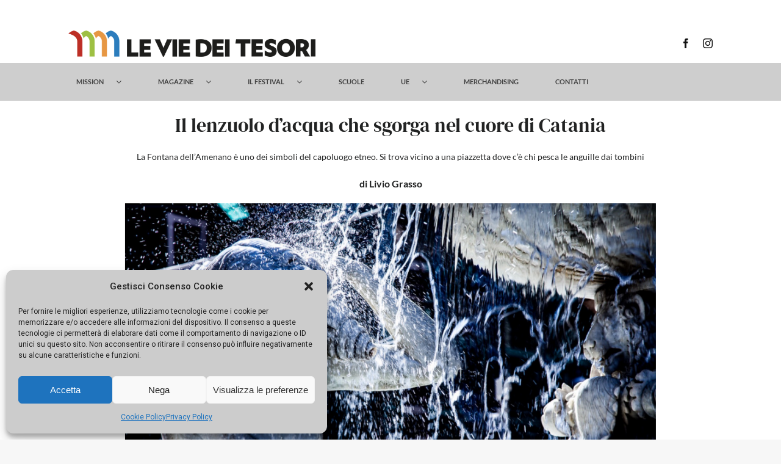

--- FILE ---
content_type: image/svg+xml
request_url: https://www.leviedeitesori.com/wp-content/uploads/2025/09/Teatro-e-musica.svg
body_size: 1363
content:
<?xml version="1.0" encoding="UTF-8"?>
<svg id="Livello_1" xmlns="http://www.w3.org/2000/svg" version="1.1" viewBox="0 0 180 180">
  <!-- Generator: Adobe Illustrator 29.5.1, SVG Export Plug-In . SVG Version: 2.1.0 Build 141)  -->
  <defs>
    <style>
      .st0 {
        fill: #fff;
      }

      .st1 {
        fill: #77313b;
      }
    </style>
  </defs>
  <path class="st1" d="M88.9,53.4l-8.9-45.1c0-.1,0-.2-.1-.3,0,0,0-.2,0-.3,0,0,0,0,0,0,0-.1-.2-.2-.3-.3,0,0-.2-.2-.3-.3-.1,0-.2-.1-.4-.2s-.2-.1-.4-.2c-.1,0-.2,0-.4,0-.2,0-.3,0-.5,0h0c-.1,0-.2,0-.3.1,0,0-.2,0-.3,0l-35.7,19.5c-.8.5-1.3,1.4-1.1,2.3l7.6,38.5c-2.6-1-5.8-1.3-9.1-.6-7.2,1.4-12.1,6.5-11.1,11.6s7.5,7.9,14.7,6.4c7.2-1.4,12.1-6.5,11.1-11.6l-6.2-31.1,31.9-16.8,4.5,22.6c-2.6-1-5.8-1.3-9.1-.6-7.2,1.4-12.1,6.5-11.1,11.5s7.5,7.9,14.7,6.4c7.2-1.4,12.1-6.5,11.1-11.5h0Z"/>
  <path class="st0" d="M41.2,80.3c-5.1,1-9.2-.8-9.6-3s2.6-5.4,7.8-6.5,9.2.8,9.6,3c.4,2.2-2.6,5.4-7.8,6.5Z"/>
  <polygon class="st0" points="46.1 37.4 44.5 29.4 76.3 12.1 78 20.6 46.1 37.4"/>
  <path class="st0" d="M67.3,57.7c-.4-2.2,2.6-5.5,7.8-6.5,5.1-1,9.2.8,9.6,3s-2.6,5.5-7.8,6.5-9.2-.8-9.6-3h0Z"/>
  <path class="st1" d="M88.1,103.4c-13.3,5.1-22.1,6.9-22.1,6.9-.7.2-1.3.7-1.6,1.1-.2.7-.2,1.3,0,2,.2.4,4.4,8.4,13.7,8.4s12.8-15.5,12.8-16.2c.2-.9-.2-1.6-.7-2-.7-.4-1.6-.7-2.2-.2h0ZM78.1,117.3c-3.8,0-6.4-2-8.2-3.5,3.1-.9,8.6-2.4,15.5-4.9-1.1,3.8-3.8,8.4-7.3,8.4h0Z"/>
  <path class="st1" d="M54.6,113.3c.2-.7.2-1.3,0-2s-.9-1.1-1.5-1.1c0,0-8.8-2-22.1-6.9-.7-.2-1.5-.2-2.2.4-.7.4-.9,1.1-.7,2,.2.7,3.1,16.2,12.8,16.2,9.3-.2,13.5-8.2,13.7-8.6h0ZM33.4,108.9c6.9,2.4,12.4,4,15.5,4.9-1.5,1.8-4.2,3.5-8.2,3.5s-6-4.7-7.3-8.4h0Z"/>
  <path class="st1" d="M81.6,137.7c-.9-.7-2-.4-2.7.2-4,3.8-11.5,6.2-19.3,6.2s-15.3-2.4-19.3-6.2c-.7-.7-2-.9-2.7-.2-.9.7-1.1,1.8-.9,2.7,2.7,6.6,9.1,17.7,22.8,17.7s20.4-11.1,22.8-17.7c.2-.9,0-2-.9-2.7h0ZM59.5,153.6c-7.1,0-12-3.5-15-8,4.4,1.8,9.5,2.9,15,2.9s10.6-1.1,15.1-2.9c-3.1,4.4-8,8-15.1,8Z"/>
  <path class="st1" d="M136.5,67.5c-1.8-4.2-5.1-7.5-9.3-8.8-3.8-1.1-7.5-.7-10.6,1.3l-15.5,10c-5.3,3.3-10.8,5.8-16.8,7.1l-17.9,4.2c-5.3,1.6-9.1,6.2-9.7,11.9-2.2-.2-4.2-.2-6.4-.7l-17.9-3.1c-3.8-.7-7.3.4-10.4,2.9-3.3,2.9-5.1,7.3-5.1,11.9.4,22.8,6.4,61.8,42.3,68.4h.9c18.2-3.3,28.6-14.8,34.5-28.3,6,2.9,12.4,4.4,18.8,4.4s6.9-.4,10.4-1.1c.2,0,.4-.2.7-.2,30.5-20.6,20.8-58.9,12.2-79.9h0ZM59.5,168c-32.5-6.2-37.8-42.7-38.3-64,0-3.3,1.3-6.4,3.5-8.4,1.5-1.3,3.3-2,5.3-2s.9,0,1.3.2l18.2,3.1c6.6,1.1,13.3,1.1,19.9,0l18.2-3.1c2.4-.4,4.9.2,6.6,2,2.4,2,3.5,5.1,3.5,8.4-.4,21-6,57.6-38.3,63.7h0ZM101.3,117.3c1.8-2.7,4.4-4.7,7.5-6,6.6-2.9,12.4-1.3,17,1.3-4.7,0-10,1.1-15.1,3.3-3.8,1.6-7.3,3.8-10.2,6.2.2-1.6.4-3.3.7-4.9h0ZM122.4,143.2c-9.3,2-18.2.9-26.3-3.1,1.1-3.3,2.2-6.4,2.9-9.7,2.9-4,7.8-7.8,13.5-10.2,7.3-3.1,14.8-3.8,20.1-2,.9.4,2,0,2.7-.9s.4-2-.2-2.7c-4.9-5.1-15.3-12.8-28.1-7.3-2,.9-3.5,1.8-5.1,3.1.2-2.2.2-4.2.2-6.2,0-4.7-1.8-8.8-5.1-11.7-2.9-2.4-6.6-3.5-10.4-2.9l-18.2,3.1c-2.4.4-5.1.7-7.5.7.4-3.8,2.9-6.6,6.4-7.5l17.9-4.2c6.4-1.6,12.6-4.2,18.2-7.8l15.5-10c2-1.3,4.4-1.5,6.9-.9,2.9.9,5.3,3.3,6.6,6.2,8.2,19.7,17.5,55.3-10,73.9h0Z"/>
  <path class="st1" d="M113.9,76.2c-8.6,3.8-9.3,12.8-9.3,13.1,0,.7.2,1.3.7,1.8s.9.7,1.6.7h.4s8.8-1.8,23.2-2.2c.9,0,1.6-.4,1.8-1.1.4-.7.2-1.6-.2-2.2-.2-.9-9.1-13.9-18.2-10h0ZM109.8,86.6c.9-2.2,2.4-5.1,6-6.4.7-.2,1.1-.4,1.8-.4,3.1,0,6.2,2.9,8.4,5.3-7.3.4-12.8,1.1-16.2,1.6h0Z"/>
  <path class="st1" d="M130.6,169.9c6.1,1.8,11.9-.1,13.1-4.4l10.1-34.3c1.1,2,1.6,4,2,5.9.6,2.4,1.2,4.7,2.9,6.6.7.8,1.9.8,2.6.1s.8-1.9.1-2.6c-1.1-1.2-1.5-2.9-2.1-5-.7-2.9-1.6-6.6-4.9-10.4-.4-.5-1.1-.8-1.8-.6-.7.1-1.2.6-1.4,1.3l-9.6,32.4c-1.6-1.8-3.9-3.3-6.7-4.1-6.1-1.8-11.9.1-13.1,4.4s2.5,9,8.6,10.8h0Z"/>
  <path class="st0" d="M134,158.3c4.3,1.3,6.7,4.3,6.1,6.2-.6,1.9-4.2,3.1-8.5,1.8-4.3-1.3-6.7-4.3-6.1-6.2s4.2-3.1,8.5-1.8Z"/>
</svg>